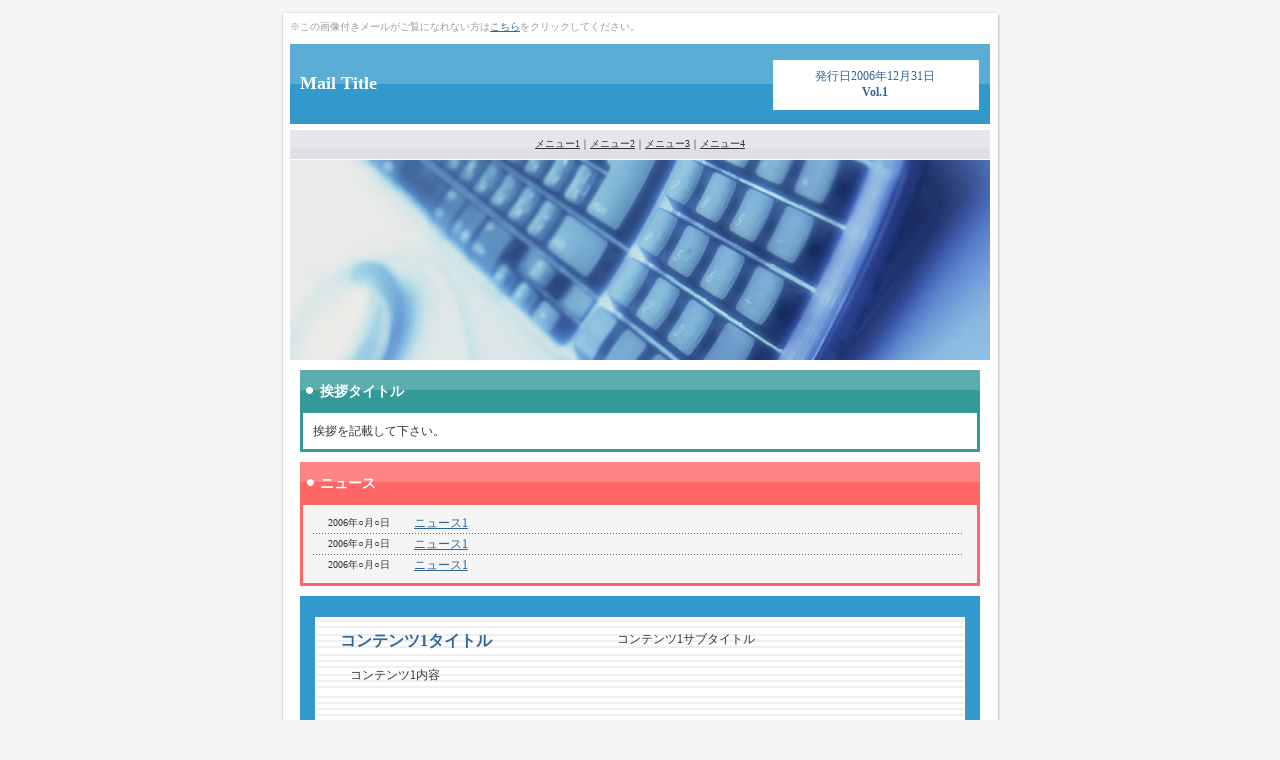

--- FILE ---
content_type: text/html
request_url: https://www.autostepmail.com/template/style005.html
body_size: 2158
content:
<!DOCTYPE HTML PUBLIC "-//W3C//DTD HTML 4.01 Transitional//EN">
<html>
<head>
<meta http-equiv="Content-Type" content="text/html; charset=shift_jis" />
<title>メールマガジンタイトル</title>
<style type="text/css">
<!--
A:link,
A:active,
A:visited {color: #336699;}
A:hover {text-decoration: none;}
-->
</style>
</head>
<body bgcolor="#F5F5F5" text="#333333" link="#336699" vlink="#336699" alink="#336699" leftmargin="0" topmargin="0" marginwidth="0" marginheight="0" style="background-color: #F5F5F5;">
<div align="center">
    <table width="720" border="0" cellpadding="0" cellspacing="0">
        <tr>
            <td background="style05/img/container_top_bg.gif"><div style="padding: 20px 0px 0px 10px;font-size: 10px;color: #999999;">※この画像付きメールがご覧になれない方は<a href="#" target="_blank"><font color="#336699" style="font-size: 10px;line-height: 140%;">こちら</font></a>をクリックしてください。</div></td>
        </tr>
        <tr>
            <td background="style05/img/container_middle_bg.gif" style="width: auto; padding: 5px 10px 0px;"><!-- header -->
                <table width="700" height="90" border="0" cellpadding="0" cellspacing="0" background="style05/img/header_bg.jpg">
                    <tr>
                        <td><h1 style="padding: 10px;margin: 0px;font-size: 18px;color: #FFFFFF;">Mail Title</h1></td>
                        <td style="width: 230px;text-align: center; color: #336699; font-size: 12px;">発行日2006年12月31日<br>
                            <strong>Vol.1</strong></td>
                    </tr>
                </table>
                <!-- header -->
                <!-- menu -->
                <table background="style05/img/navigation_bg.gif" width="700" border="0" cellspacing="0" cellpadding="0" style="font-size: 10px;margin-bottom: 1px;text-align: center;">
                    <tr>
                        <td height="30"><a href="#menu01"><font color="#333333" style="font-size: 10px;">メニュー1</font></a>｜<a href="#menu02"><font color="#333333" style="font-size: 10px;">メニュー2</font></a>｜<a href="#menu03"><font color="#333333" style="font-size: 10px;">メニュー3</font></a>｜<a href="#menu04"><font color="#333333" style="font-size: 10px;">メニュー4</font></a></td>
                    </tr>
                </table>
                <!-- menu -->
                <!-- photo -->
                <img src="style05/img/main_photo.jpg" alt="" width="700" height="200">
                <!-- photo -->
                <div style="margin: 0px 10px;">
                    <!-- welcome -->
                    <a name="menu01"></a>
                    <div style="margin-top: 10px;">
                        <table width="680" border="0" cellspacing="0" cellpadding="0">
                            <tr>
                                <td height="40" background="style05/img/title_welcome.gif"><p style="padding: 5px 0px 0px 20px; margin: 0px; font-size: 14px; color: #FFFFFF;"><strong>挨拶タイトル</strong></p></td>
                            </tr>
                            <tr>
                                <td><p style="padding: 10px; margin: 0px; font-size: 12px; color: #333333;border: 3px solid #339999; line-height:140%;">挨拶を記載して下さい。</p></td>
                            </tr>
                        </table>
                    </div>
                    <!-- welcome -->
                    <!-- news -->
                    <a name="menu02"></a>
                    <div style="margin-top: 10px;">
                        <table width="680" border="0" cellspacing="0" cellpadding="0">
                            <tr>
                                <td height="40" background="style05/img/title_news.gif"><p style="padding: 5px 0px 0px 20px; margin: 0px; font-size: 14px; color: #FFFFFF;"><strong>ニュース</strong></p></td>
                            </tr>
                            <tr>
                                <td style="background-color: #F5F5F5; border-top: 1px solid #FFFFFF;padding: 10px;border: 3px solid #FF6666;"><table width="650" border="0" cellspacing="0" cellpadding="0">
                                        <tr>
                                            <td width="15"><img src="style05/img/clear.gif" width="1" height="7"></td>
                                            <td width="85" style="font-size: 10px; color: #333333;">2006年○月○日</td>
                                            <td width="550" style="width: 540px;font-size: 10px;margin: 0px;padding: 0px;"><a href="リンク先" target="_blank"><font color="#336699" style="font-size: 12px;line-height: 140%;">ニュース1</font></a></td>
                                        </tr>
                                        <tr>
                                            <td height="5" colspan="3" background="style05/img/dotline_y.gif"><img src="style05/img/clear.gif" width="1" height="5"></td>
                                        </tr>
                                        <tr>
                                            <td width="15"><img src="style05/img/clear.gif" width="1" height="7"></td>
                                            <td width="85" style="font-size: 10px; color: #333333;">2006年○月○日</td>
                                            <td width="550" style="width: 540px;font-size: 10px;margin: 0px;padding: 0px;"><a href="リンク先" target="_blank"><font color="#336699" style="font-size: 12px;line-height: 140%;">ニュース1</font></a></td>
                                        </tr>
                                        <tr>
                                            <td height="5" colspan="3" background="style05/img/dotline_y.gif"><img src="style05/img/clear.gif" width="1" height="5"></td>
                                        </tr>
                                        <tr>
                                            <td width="15"><img src="style05/img/clear.gif" width="1" height="7"></td>
                                            <td width="85" style="font-size: 10px; color: #333333;">2006年○月○日</td>
                                            <td width="550" style="width: 540px;font-size: 10px;margin: 0px;padding: 0px;"><a href="リンク先" target="_blank"><font color="#336699" style="font-size: 12px;line-height: 140%;">ニュース1</font></a></td>
                                        </tr>
                                    </table></td>
                            </tr>
                        </table>
                    </div>
                    <!-- news -->
                    <!-- contetnts1 -->
                    <a name="menu03"></a>
                    <div style="margin-top: 10px;">
                        <table width="680" border="0" cellspacing="0" cellpadding="0">
                            <tr>
                                <td background="style05/img/unit01_top_bg.gif"><img src="style05/img/clear.gif" width="1" height="35"></td>
                            </tr>
                            <tr>
                                <td background="style05/img/unit01_middle_bg.gif" style="padding: 0px 40px;margin: 0px;"><table width="600" border="0" cellspacing="0" cellpadding="0" class="unit01Data">
                                        <tr>
                                            <td width="265"><h2 style="font-size: 16px; color: #336699; padding: 0px; margin: 0px;">コンテンツ1タイトル</h2></td>
                                            <td width="5"><img src="style05/img/clear.gif" width="5" height="1"></td>
                                            <td width="325"><p style="font-size: 12px; padding: 0px 5px 5px; margin: 0px;line-height: 140%;">コンテンツ1サブタイトル</p></td>
                                        </tr>
                                        <tr>
                                            <td colspan="3"><img src="style05/img/clear.gif" width="1" height="5"></td>
                                        </tr>
                                    </table>
                                    <p style="padding: 10px;margin: 0px; font-size: 12px; color: #333333; line-height: 140%;">コンテンツ1内容</p></td>
                            </tr>
                            <tr>
                                <td background="style05/img/unit01_bottom_bg.gif"><img src="style05/img/clear.gif" width="1" height="45"></td>
                            </tr>
                        </table>
                    </div>
                    <!-- contents1 -->
                    <!-- contents2 -->
                    <a name="menu04"></a>
                    <div style="margin-top: 10px;">
                        <table width="680" border="0" cellspacing="0" cellpadding="0">
                            <tr>
                                <td height="40" background="style05/img/title_unit02.gif"><p style="padding: 5px 0px 0px 20px; margin: 0px; color: #FFFFFF; font-size: 14px;"><strong>コンテンツ2タイトル</strong></p></td>
                            </tr>
                            <tr>
                                <td style="background-color: #FFFFFF; border: 3px solid #3399CC;"><p style="padding: 10px; margin: 0px; font-size: 12px; color: #333333; line-height: 140%;">コンテンツ2内容</p></td>
                            </tr>
                        </table>
                    </div>
					<!-- contents2 -->
					<!-- after -->
                    <div style="margin-top: 10px;">
                        <table width="680" border="0" cellspacing="0" cellpadding="0">
                            <tr>
                                <td height="45" background="style05/img/title_after.gif" style="text-indent: 40px;background-repeat:no-repeat;"><p style="padding: 5px 0px 0px 10px; margin: 0px; font-size: 14px; color: #333333;"><strong>編集後記</strong></p></td>
                            </tr>
                            <tr>
                                <td style="background-color: #FFFFFF;"><p style="padding: 10px;margin: 0px;font-size: 12px; color: #333333; line-height: 140%;">編集後記内容編集後記内容編集後記内容編集後記内容編集後記内容編集後記内容編集後記内容編集後記内容編集後記内容編集後記内容</p></td>
                            </tr>
                        </table>
                    </div>
                    <!-- after -->
					<!-- information -->
                    <div style="margin-top: 10px;">
                        <table width="680" border="0" cellspacing="0" cellpadding="0">
                            <tr style="background-color: #F5F5F5;">
                                <td height="5"><img src="style05/img/clear.gif" width="1" height="5"></td>
                            </tr>
                            <tr style="background-color: #F5F5F5;">
                                <td valign="bottom" style="padding: 0px 10px;"><p style="margin: 5px 0px; font-size: 10px; color:#333333; line-height: 140%;">■お問い合わせ先</p>
                                    <p style="margin: 5px 0px; font-size: 10px; color:#333333; line-height: 140%;">■個人情報の取り扱いについて</p>
                                    <p style="margin: 5px 0px; font-size: 10px; color:#333333; line-height: 140%;">■その他注意書き</p>
                                    <p style="margin: 5px 0px; font-size: 10px; color:#333333; line-height: 140%;">■受信の停止は、最末尾のURLをクリックしてください。</p></td>
                            </tr>
                            <tr style="background-color: #F5F5F5;">
                                <td height="5"><img src="style05/img/clear.gif" width="1" height="5"></td>
                            </tr>
                            <tr>
                                <td align="right" valign="bottom" style="padding-top:20px;"><p style="padding: 2px;margin: 0px; font-size: 10px; color: #333333; line-height: 140%;"><strong>発行：株式会社○○○○</strong></p>
                                    <p style="padding: 2px;margin: 0px; font-size: 10px; color: #333333; line-height: 140%;">〒○○○-○○○○　○○県○○市○○町</p>
                                    <p style="padding: 2px;margin: 0px; font-size: 10px; color: #333333; line-height: 140%;">mail:<a href="#"><font color="#336699" style="font-size: 10px;">info@○○.net</font></a></p>
                                    <p style="padding: 2px;margin: 0px; font-size: 10px; color: #333333; line-height: 140%;">TEL:000-000-0000 FAX:000-000-0000</a></p></td>
                            </tr>
                        </table>
                    </div>
                    <!-- information -->
                </div></td>
        </tr>
        <tr>
            <td height="70" valign="top" background="style05/img/container_bottom_bg.gif" style="background-repeat:no-repeat"><p style="padding:17px;margin: 0px;font-size: 10px;color: #FFFFFF; font-family: Arial, Helvetica, sans-serif; text-align: center;">Copyright (C) 2006 ASM All Rights Reserved.</p></td>
        </tr>
    </table>
</div>
</body>
</html>
